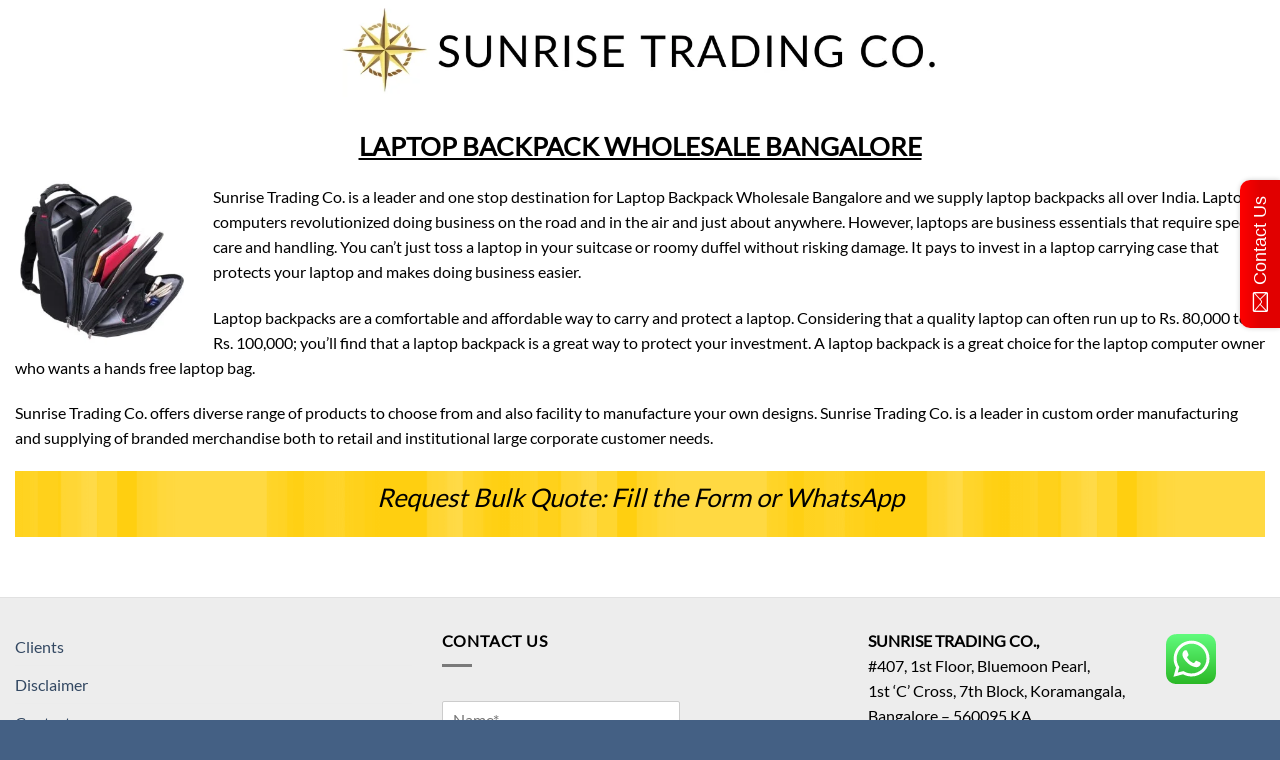

--- FILE ---
content_type: text/html; charset=utf-8
request_url: https://www.google.com/recaptcha/api2/anchor?ar=1&k=6LfNMJ4eAAAAACKSLADrg-dqRqnBPuBjJOF3oWTF&co=aHR0cHM6Ly93d3cuc3VucmlzZXRyYWRpbmcuaW46NDQz&hl=en&v=N67nZn4AqZkNcbeMu4prBgzg&size=normal&anchor-ms=20000&execute-ms=30000&cb=kd9kzqljkl2f
body_size: 49521
content:
<!DOCTYPE HTML><html dir="ltr" lang="en"><head><meta http-equiv="Content-Type" content="text/html; charset=UTF-8">
<meta http-equiv="X-UA-Compatible" content="IE=edge">
<title>reCAPTCHA</title>
<style type="text/css">
/* cyrillic-ext */
@font-face {
  font-family: 'Roboto';
  font-style: normal;
  font-weight: 400;
  font-stretch: 100%;
  src: url(//fonts.gstatic.com/s/roboto/v48/KFO7CnqEu92Fr1ME7kSn66aGLdTylUAMa3GUBHMdazTgWw.woff2) format('woff2');
  unicode-range: U+0460-052F, U+1C80-1C8A, U+20B4, U+2DE0-2DFF, U+A640-A69F, U+FE2E-FE2F;
}
/* cyrillic */
@font-face {
  font-family: 'Roboto';
  font-style: normal;
  font-weight: 400;
  font-stretch: 100%;
  src: url(//fonts.gstatic.com/s/roboto/v48/KFO7CnqEu92Fr1ME7kSn66aGLdTylUAMa3iUBHMdazTgWw.woff2) format('woff2');
  unicode-range: U+0301, U+0400-045F, U+0490-0491, U+04B0-04B1, U+2116;
}
/* greek-ext */
@font-face {
  font-family: 'Roboto';
  font-style: normal;
  font-weight: 400;
  font-stretch: 100%;
  src: url(//fonts.gstatic.com/s/roboto/v48/KFO7CnqEu92Fr1ME7kSn66aGLdTylUAMa3CUBHMdazTgWw.woff2) format('woff2');
  unicode-range: U+1F00-1FFF;
}
/* greek */
@font-face {
  font-family: 'Roboto';
  font-style: normal;
  font-weight: 400;
  font-stretch: 100%;
  src: url(//fonts.gstatic.com/s/roboto/v48/KFO7CnqEu92Fr1ME7kSn66aGLdTylUAMa3-UBHMdazTgWw.woff2) format('woff2');
  unicode-range: U+0370-0377, U+037A-037F, U+0384-038A, U+038C, U+038E-03A1, U+03A3-03FF;
}
/* math */
@font-face {
  font-family: 'Roboto';
  font-style: normal;
  font-weight: 400;
  font-stretch: 100%;
  src: url(//fonts.gstatic.com/s/roboto/v48/KFO7CnqEu92Fr1ME7kSn66aGLdTylUAMawCUBHMdazTgWw.woff2) format('woff2');
  unicode-range: U+0302-0303, U+0305, U+0307-0308, U+0310, U+0312, U+0315, U+031A, U+0326-0327, U+032C, U+032F-0330, U+0332-0333, U+0338, U+033A, U+0346, U+034D, U+0391-03A1, U+03A3-03A9, U+03B1-03C9, U+03D1, U+03D5-03D6, U+03F0-03F1, U+03F4-03F5, U+2016-2017, U+2034-2038, U+203C, U+2040, U+2043, U+2047, U+2050, U+2057, U+205F, U+2070-2071, U+2074-208E, U+2090-209C, U+20D0-20DC, U+20E1, U+20E5-20EF, U+2100-2112, U+2114-2115, U+2117-2121, U+2123-214F, U+2190, U+2192, U+2194-21AE, U+21B0-21E5, U+21F1-21F2, U+21F4-2211, U+2213-2214, U+2216-22FF, U+2308-230B, U+2310, U+2319, U+231C-2321, U+2336-237A, U+237C, U+2395, U+239B-23B7, U+23D0, U+23DC-23E1, U+2474-2475, U+25AF, U+25B3, U+25B7, U+25BD, U+25C1, U+25CA, U+25CC, U+25FB, U+266D-266F, U+27C0-27FF, U+2900-2AFF, U+2B0E-2B11, U+2B30-2B4C, U+2BFE, U+3030, U+FF5B, U+FF5D, U+1D400-1D7FF, U+1EE00-1EEFF;
}
/* symbols */
@font-face {
  font-family: 'Roboto';
  font-style: normal;
  font-weight: 400;
  font-stretch: 100%;
  src: url(//fonts.gstatic.com/s/roboto/v48/KFO7CnqEu92Fr1ME7kSn66aGLdTylUAMaxKUBHMdazTgWw.woff2) format('woff2');
  unicode-range: U+0001-000C, U+000E-001F, U+007F-009F, U+20DD-20E0, U+20E2-20E4, U+2150-218F, U+2190, U+2192, U+2194-2199, U+21AF, U+21E6-21F0, U+21F3, U+2218-2219, U+2299, U+22C4-22C6, U+2300-243F, U+2440-244A, U+2460-24FF, U+25A0-27BF, U+2800-28FF, U+2921-2922, U+2981, U+29BF, U+29EB, U+2B00-2BFF, U+4DC0-4DFF, U+FFF9-FFFB, U+10140-1018E, U+10190-1019C, U+101A0, U+101D0-101FD, U+102E0-102FB, U+10E60-10E7E, U+1D2C0-1D2D3, U+1D2E0-1D37F, U+1F000-1F0FF, U+1F100-1F1AD, U+1F1E6-1F1FF, U+1F30D-1F30F, U+1F315, U+1F31C, U+1F31E, U+1F320-1F32C, U+1F336, U+1F378, U+1F37D, U+1F382, U+1F393-1F39F, U+1F3A7-1F3A8, U+1F3AC-1F3AF, U+1F3C2, U+1F3C4-1F3C6, U+1F3CA-1F3CE, U+1F3D4-1F3E0, U+1F3ED, U+1F3F1-1F3F3, U+1F3F5-1F3F7, U+1F408, U+1F415, U+1F41F, U+1F426, U+1F43F, U+1F441-1F442, U+1F444, U+1F446-1F449, U+1F44C-1F44E, U+1F453, U+1F46A, U+1F47D, U+1F4A3, U+1F4B0, U+1F4B3, U+1F4B9, U+1F4BB, U+1F4BF, U+1F4C8-1F4CB, U+1F4D6, U+1F4DA, U+1F4DF, U+1F4E3-1F4E6, U+1F4EA-1F4ED, U+1F4F7, U+1F4F9-1F4FB, U+1F4FD-1F4FE, U+1F503, U+1F507-1F50B, U+1F50D, U+1F512-1F513, U+1F53E-1F54A, U+1F54F-1F5FA, U+1F610, U+1F650-1F67F, U+1F687, U+1F68D, U+1F691, U+1F694, U+1F698, U+1F6AD, U+1F6B2, U+1F6B9-1F6BA, U+1F6BC, U+1F6C6-1F6CF, U+1F6D3-1F6D7, U+1F6E0-1F6EA, U+1F6F0-1F6F3, U+1F6F7-1F6FC, U+1F700-1F7FF, U+1F800-1F80B, U+1F810-1F847, U+1F850-1F859, U+1F860-1F887, U+1F890-1F8AD, U+1F8B0-1F8BB, U+1F8C0-1F8C1, U+1F900-1F90B, U+1F93B, U+1F946, U+1F984, U+1F996, U+1F9E9, U+1FA00-1FA6F, U+1FA70-1FA7C, U+1FA80-1FA89, U+1FA8F-1FAC6, U+1FACE-1FADC, U+1FADF-1FAE9, U+1FAF0-1FAF8, U+1FB00-1FBFF;
}
/* vietnamese */
@font-face {
  font-family: 'Roboto';
  font-style: normal;
  font-weight: 400;
  font-stretch: 100%;
  src: url(//fonts.gstatic.com/s/roboto/v48/KFO7CnqEu92Fr1ME7kSn66aGLdTylUAMa3OUBHMdazTgWw.woff2) format('woff2');
  unicode-range: U+0102-0103, U+0110-0111, U+0128-0129, U+0168-0169, U+01A0-01A1, U+01AF-01B0, U+0300-0301, U+0303-0304, U+0308-0309, U+0323, U+0329, U+1EA0-1EF9, U+20AB;
}
/* latin-ext */
@font-face {
  font-family: 'Roboto';
  font-style: normal;
  font-weight: 400;
  font-stretch: 100%;
  src: url(//fonts.gstatic.com/s/roboto/v48/KFO7CnqEu92Fr1ME7kSn66aGLdTylUAMa3KUBHMdazTgWw.woff2) format('woff2');
  unicode-range: U+0100-02BA, U+02BD-02C5, U+02C7-02CC, U+02CE-02D7, U+02DD-02FF, U+0304, U+0308, U+0329, U+1D00-1DBF, U+1E00-1E9F, U+1EF2-1EFF, U+2020, U+20A0-20AB, U+20AD-20C0, U+2113, U+2C60-2C7F, U+A720-A7FF;
}
/* latin */
@font-face {
  font-family: 'Roboto';
  font-style: normal;
  font-weight: 400;
  font-stretch: 100%;
  src: url(//fonts.gstatic.com/s/roboto/v48/KFO7CnqEu92Fr1ME7kSn66aGLdTylUAMa3yUBHMdazQ.woff2) format('woff2');
  unicode-range: U+0000-00FF, U+0131, U+0152-0153, U+02BB-02BC, U+02C6, U+02DA, U+02DC, U+0304, U+0308, U+0329, U+2000-206F, U+20AC, U+2122, U+2191, U+2193, U+2212, U+2215, U+FEFF, U+FFFD;
}
/* cyrillic-ext */
@font-face {
  font-family: 'Roboto';
  font-style: normal;
  font-weight: 500;
  font-stretch: 100%;
  src: url(//fonts.gstatic.com/s/roboto/v48/KFO7CnqEu92Fr1ME7kSn66aGLdTylUAMa3GUBHMdazTgWw.woff2) format('woff2');
  unicode-range: U+0460-052F, U+1C80-1C8A, U+20B4, U+2DE0-2DFF, U+A640-A69F, U+FE2E-FE2F;
}
/* cyrillic */
@font-face {
  font-family: 'Roboto';
  font-style: normal;
  font-weight: 500;
  font-stretch: 100%;
  src: url(//fonts.gstatic.com/s/roboto/v48/KFO7CnqEu92Fr1ME7kSn66aGLdTylUAMa3iUBHMdazTgWw.woff2) format('woff2');
  unicode-range: U+0301, U+0400-045F, U+0490-0491, U+04B0-04B1, U+2116;
}
/* greek-ext */
@font-face {
  font-family: 'Roboto';
  font-style: normal;
  font-weight: 500;
  font-stretch: 100%;
  src: url(//fonts.gstatic.com/s/roboto/v48/KFO7CnqEu92Fr1ME7kSn66aGLdTylUAMa3CUBHMdazTgWw.woff2) format('woff2');
  unicode-range: U+1F00-1FFF;
}
/* greek */
@font-face {
  font-family: 'Roboto';
  font-style: normal;
  font-weight: 500;
  font-stretch: 100%;
  src: url(//fonts.gstatic.com/s/roboto/v48/KFO7CnqEu92Fr1ME7kSn66aGLdTylUAMa3-UBHMdazTgWw.woff2) format('woff2');
  unicode-range: U+0370-0377, U+037A-037F, U+0384-038A, U+038C, U+038E-03A1, U+03A3-03FF;
}
/* math */
@font-face {
  font-family: 'Roboto';
  font-style: normal;
  font-weight: 500;
  font-stretch: 100%;
  src: url(//fonts.gstatic.com/s/roboto/v48/KFO7CnqEu92Fr1ME7kSn66aGLdTylUAMawCUBHMdazTgWw.woff2) format('woff2');
  unicode-range: U+0302-0303, U+0305, U+0307-0308, U+0310, U+0312, U+0315, U+031A, U+0326-0327, U+032C, U+032F-0330, U+0332-0333, U+0338, U+033A, U+0346, U+034D, U+0391-03A1, U+03A3-03A9, U+03B1-03C9, U+03D1, U+03D5-03D6, U+03F0-03F1, U+03F4-03F5, U+2016-2017, U+2034-2038, U+203C, U+2040, U+2043, U+2047, U+2050, U+2057, U+205F, U+2070-2071, U+2074-208E, U+2090-209C, U+20D0-20DC, U+20E1, U+20E5-20EF, U+2100-2112, U+2114-2115, U+2117-2121, U+2123-214F, U+2190, U+2192, U+2194-21AE, U+21B0-21E5, U+21F1-21F2, U+21F4-2211, U+2213-2214, U+2216-22FF, U+2308-230B, U+2310, U+2319, U+231C-2321, U+2336-237A, U+237C, U+2395, U+239B-23B7, U+23D0, U+23DC-23E1, U+2474-2475, U+25AF, U+25B3, U+25B7, U+25BD, U+25C1, U+25CA, U+25CC, U+25FB, U+266D-266F, U+27C0-27FF, U+2900-2AFF, U+2B0E-2B11, U+2B30-2B4C, U+2BFE, U+3030, U+FF5B, U+FF5D, U+1D400-1D7FF, U+1EE00-1EEFF;
}
/* symbols */
@font-face {
  font-family: 'Roboto';
  font-style: normal;
  font-weight: 500;
  font-stretch: 100%;
  src: url(//fonts.gstatic.com/s/roboto/v48/KFO7CnqEu92Fr1ME7kSn66aGLdTylUAMaxKUBHMdazTgWw.woff2) format('woff2');
  unicode-range: U+0001-000C, U+000E-001F, U+007F-009F, U+20DD-20E0, U+20E2-20E4, U+2150-218F, U+2190, U+2192, U+2194-2199, U+21AF, U+21E6-21F0, U+21F3, U+2218-2219, U+2299, U+22C4-22C6, U+2300-243F, U+2440-244A, U+2460-24FF, U+25A0-27BF, U+2800-28FF, U+2921-2922, U+2981, U+29BF, U+29EB, U+2B00-2BFF, U+4DC0-4DFF, U+FFF9-FFFB, U+10140-1018E, U+10190-1019C, U+101A0, U+101D0-101FD, U+102E0-102FB, U+10E60-10E7E, U+1D2C0-1D2D3, U+1D2E0-1D37F, U+1F000-1F0FF, U+1F100-1F1AD, U+1F1E6-1F1FF, U+1F30D-1F30F, U+1F315, U+1F31C, U+1F31E, U+1F320-1F32C, U+1F336, U+1F378, U+1F37D, U+1F382, U+1F393-1F39F, U+1F3A7-1F3A8, U+1F3AC-1F3AF, U+1F3C2, U+1F3C4-1F3C6, U+1F3CA-1F3CE, U+1F3D4-1F3E0, U+1F3ED, U+1F3F1-1F3F3, U+1F3F5-1F3F7, U+1F408, U+1F415, U+1F41F, U+1F426, U+1F43F, U+1F441-1F442, U+1F444, U+1F446-1F449, U+1F44C-1F44E, U+1F453, U+1F46A, U+1F47D, U+1F4A3, U+1F4B0, U+1F4B3, U+1F4B9, U+1F4BB, U+1F4BF, U+1F4C8-1F4CB, U+1F4D6, U+1F4DA, U+1F4DF, U+1F4E3-1F4E6, U+1F4EA-1F4ED, U+1F4F7, U+1F4F9-1F4FB, U+1F4FD-1F4FE, U+1F503, U+1F507-1F50B, U+1F50D, U+1F512-1F513, U+1F53E-1F54A, U+1F54F-1F5FA, U+1F610, U+1F650-1F67F, U+1F687, U+1F68D, U+1F691, U+1F694, U+1F698, U+1F6AD, U+1F6B2, U+1F6B9-1F6BA, U+1F6BC, U+1F6C6-1F6CF, U+1F6D3-1F6D7, U+1F6E0-1F6EA, U+1F6F0-1F6F3, U+1F6F7-1F6FC, U+1F700-1F7FF, U+1F800-1F80B, U+1F810-1F847, U+1F850-1F859, U+1F860-1F887, U+1F890-1F8AD, U+1F8B0-1F8BB, U+1F8C0-1F8C1, U+1F900-1F90B, U+1F93B, U+1F946, U+1F984, U+1F996, U+1F9E9, U+1FA00-1FA6F, U+1FA70-1FA7C, U+1FA80-1FA89, U+1FA8F-1FAC6, U+1FACE-1FADC, U+1FADF-1FAE9, U+1FAF0-1FAF8, U+1FB00-1FBFF;
}
/* vietnamese */
@font-face {
  font-family: 'Roboto';
  font-style: normal;
  font-weight: 500;
  font-stretch: 100%;
  src: url(//fonts.gstatic.com/s/roboto/v48/KFO7CnqEu92Fr1ME7kSn66aGLdTylUAMa3OUBHMdazTgWw.woff2) format('woff2');
  unicode-range: U+0102-0103, U+0110-0111, U+0128-0129, U+0168-0169, U+01A0-01A1, U+01AF-01B0, U+0300-0301, U+0303-0304, U+0308-0309, U+0323, U+0329, U+1EA0-1EF9, U+20AB;
}
/* latin-ext */
@font-face {
  font-family: 'Roboto';
  font-style: normal;
  font-weight: 500;
  font-stretch: 100%;
  src: url(//fonts.gstatic.com/s/roboto/v48/KFO7CnqEu92Fr1ME7kSn66aGLdTylUAMa3KUBHMdazTgWw.woff2) format('woff2');
  unicode-range: U+0100-02BA, U+02BD-02C5, U+02C7-02CC, U+02CE-02D7, U+02DD-02FF, U+0304, U+0308, U+0329, U+1D00-1DBF, U+1E00-1E9F, U+1EF2-1EFF, U+2020, U+20A0-20AB, U+20AD-20C0, U+2113, U+2C60-2C7F, U+A720-A7FF;
}
/* latin */
@font-face {
  font-family: 'Roboto';
  font-style: normal;
  font-weight: 500;
  font-stretch: 100%;
  src: url(//fonts.gstatic.com/s/roboto/v48/KFO7CnqEu92Fr1ME7kSn66aGLdTylUAMa3yUBHMdazQ.woff2) format('woff2');
  unicode-range: U+0000-00FF, U+0131, U+0152-0153, U+02BB-02BC, U+02C6, U+02DA, U+02DC, U+0304, U+0308, U+0329, U+2000-206F, U+20AC, U+2122, U+2191, U+2193, U+2212, U+2215, U+FEFF, U+FFFD;
}
/* cyrillic-ext */
@font-face {
  font-family: 'Roboto';
  font-style: normal;
  font-weight: 900;
  font-stretch: 100%;
  src: url(//fonts.gstatic.com/s/roboto/v48/KFO7CnqEu92Fr1ME7kSn66aGLdTylUAMa3GUBHMdazTgWw.woff2) format('woff2');
  unicode-range: U+0460-052F, U+1C80-1C8A, U+20B4, U+2DE0-2DFF, U+A640-A69F, U+FE2E-FE2F;
}
/* cyrillic */
@font-face {
  font-family: 'Roboto';
  font-style: normal;
  font-weight: 900;
  font-stretch: 100%;
  src: url(//fonts.gstatic.com/s/roboto/v48/KFO7CnqEu92Fr1ME7kSn66aGLdTylUAMa3iUBHMdazTgWw.woff2) format('woff2');
  unicode-range: U+0301, U+0400-045F, U+0490-0491, U+04B0-04B1, U+2116;
}
/* greek-ext */
@font-face {
  font-family: 'Roboto';
  font-style: normal;
  font-weight: 900;
  font-stretch: 100%;
  src: url(//fonts.gstatic.com/s/roboto/v48/KFO7CnqEu92Fr1ME7kSn66aGLdTylUAMa3CUBHMdazTgWw.woff2) format('woff2');
  unicode-range: U+1F00-1FFF;
}
/* greek */
@font-face {
  font-family: 'Roboto';
  font-style: normal;
  font-weight: 900;
  font-stretch: 100%;
  src: url(//fonts.gstatic.com/s/roboto/v48/KFO7CnqEu92Fr1ME7kSn66aGLdTylUAMa3-UBHMdazTgWw.woff2) format('woff2');
  unicode-range: U+0370-0377, U+037A-037F, U+0384-038A, U+038C, U+038E-03A1, U+03A3-03FF;
}
/* math */
@font-face {
  font-family: 'Roboto';
  font-style: normal;
  font-weight: 900;
  font-stretch: 100%;
  src: url(//fonts.gstatic.com/s/roboto/v48/KFO7CnqEu92Fr1ME7kSn66aGLdTylUAMawCUBHMdazTgWw.woff2) format('woff2');
  unicode-range: U+0302-0303, U+0305, U+0307-0308, U+0310, U+0312, U+0315, U+031A, U+0326-0327, U+032C, U+032F-0330, U+0332-0333, U+0338, U+033A, U+0346, U+034D, U+0391-03A1, U+03A3-03A9, U+03B1-03C9, U+03D1, U+03D5-03D6, U+03F0-03F1, U+03F4-03F5, U+2016-2017, U+2034-2038, U+203C, U+2040, U+2043, U+2047, U+2050, U+2057, U+205F, U+2070-2071, U+2074-208E, U+2090-209C, U+20D0-20DC, U+20E1, U+20E5-20EF, U+2100-2112, U+2114-2115, U+2117-2121, U+2123-214F, U+2190, U+2192, U+2194-21AE, U+21B0-21E5, U+21F1-21F2, U+21F4-2211, U+2213-2214, U+2216-22FF, U+2308-230B, U+2310, U+2319, U+231C-2321, U+2336-237A, U+237C, U+2395, U+239B-23B7, U+23D0, U+23DC-23E1, U+2474-2475, U+25AF, U+25B3, U+25B7, U+25BD, U+25C1, U+25CA, U+25CC, U+25FB, U+266D-266F, U+27C0-27FF, U+2900-2AFF, U+2B0E-2B11, U+2B30-2B4C, U+2BFE, U+3030, U+FF5B, U+FF5D, U+1D400-1D7FF, U+1EE00-1EEFF;
}
/* symbols */
@font-face {
  font-family: 'Roboto';
  font-style: normal;
  font-weight: 900;
  font-stretch: 100%;
  src: url(//fonts.gstatic.com/s/roboto/v48/KFO7CnqEu92Fr1ME7kSn66aGLdTylUAMaxKUBHMdazTgWw.woff2) format('woff2');
  unicode-range: U+0001-000C, U+000E-001F, U+007F-009F, U+20DD-20E0, U+20E2-20E4, U+2150-218F, U+2190, U+2192, U+2194-2199, U+21AF, U+21E6-21F0, U+21F3, U+2218-2219, U+2299, U+22C4-22C6, U+2300-243F, U+2440-244A, U+2460-24FF, U+25A0-27BF, U+2800-28FF, U+2921-2922, U+2981, U+29BF, U+29EB, U+2B00-2BFF, U+4DC0-4DFF, U+FFF9-FFFB, U+10140-1018E, U+10190-1019C, U+101A0, U+101D0-101FD, U+102E0-102FB, U+10E60-10E7E, U+1D2C0-1D2D3, U+1D2E0-1D37F, U+1F000-1F0FF, U+1F100-1F1AD, U+1F1E6-1F1FF, U+1F30D-1F30F, U+1F315, U+1F31C, U+1F31E, U+1F320-1F32C, U+1F336, U+1F378, U+1F37D, U+1F382, U+1F393-1F39F, U+1F3A7-1F3A8, U+1F3AC-1F3AF, U+1F3C2, U+1F3C4-1F3C6, U+1F3CA-1F3CE, U+1F3D4-1F3E0, U+1F3ED, U+1F3F1-1F3F3, U+1F3F5-1F3F7, U+1F408, U+1F415, U+1F41F, U+1F426, U+1F43F, U+1F441-1F442, U+1F444, U+1F446-1F449, U+1F44C-1F44E, U+1F453, U+1F46A, U+1F47D, U+1F4A3, U+1F4B0, U+1F4B3, U+1F4B9, U+1F4BB, U+1F4BF, U+1F4C8-1F4CB, U+1F4D6, U+1F4DA, U+1F4DF, U+1F4E3-1F4E6, U+1F4EA-1F4ED, U+1F4F7, U+1F4F9-1F4FB, U+1F4FD-1F4FE, U+1F503, U+1F507-1F50B, U+1F50D, U+1F512-1F513, U+1F53E-1F54A, U+1F54F-1F5FA, U+1F610, U+1F650-1F67F, U+1F687, U+1F68D, U+1F691, U+1F694, U+1F698, U+1F6AD, U+1F6B2, U+1F6B9-1F6BA, U+1F6BC, U+1F6C6-1F6CF, U+1F6D3-1F6D7, U+1F6E0-1F6EA, U+1F6F0-1F6F3, U+1F6F7-1F6FC, U+1F700-1F7FF, U+1F800-1F80B, U+1F810-1F847, U+1F850-1F859, U+1F860-1F887, U+1F890-1F8AD, U+1F8B0-1F8BB, U+1F8C0-1F8C1, U+1F900-1F90B, U+1F93B, U+1F946, U+1F984, U+1F996, U+1F9E9, U+1FA00-1FA6F, U+1FA70-1FA7C, U+1FA80-1FA89, U+1FA8F-1FAC6, U+1FACE-1FADC, U+1FADF-1FAE9, U+1FAF0-1FAF8, U+1FB00-1FBFF;
}
/* vietnamese */
@font-face {
  font-family: 'Roboto';
  font-style: normal;
  font-weight: 900;
  font-stretch: 100%;
  src: url(//fonts.gstatic.com/s/roboto/v48/KFO7CnqEu92Fr1ME7kSn66aGLdTylUAMa3OUBHMdazTgWw.woff2) format('woff2');
  unicode-range: U+0102-0103, U+0110-0111, U+0128-0129, U+0168-0169, U+01A0-01A1, U+01AF-01B0, U+0300-0301, U+0303-0304, U+0308-0309, U+0323, U+0329, U+1EA0-1EF9, U+20AB;
}
/* latin-ext */
@font-face {
  font-family: 'Roboto';
  font-style: normal;
  font-weight: 900;
  font-stretch: 100%;
  src: url(//fonts.gstatic.com/s/roboto/v48/KFO7CnqEu92Fr1ME7kSn66aGLdTylUAMa3KUBHMdazTgWw.woff2) format('woff2');
  unicode-range: U+0100-02BA, U+02BD-02C5, U+02C7-02CC, U+02CE-02D7, U+02DD-02FF, U+0304, U+0308, U+0329, U+1D00-1DBF, U+1E00-1E9F, U+1EF2-1EFF, U+2020, U+20A0-20AB, U+20AD-20C0, U+2113, U+2C60-2C7F, U+A720-A7FF;
}
/* latin */
@font-face {
  font-family: 'Roboto';
  font-style: normal;
  font-weight: 900;
  font-stretch: 100%;
  src: url(//fonts.gstatic.com/s/roboto/v48/KFO7CnqEu92Fr1ME7kSn66aGLdTylUAMa3yUBHMdazQ.woff2) format('woff2');
  unicode-range: U+0000-00FF, U+0131, U+0152-0153, U+02BB-02BC, U+02C6, U+02DA, U+02DC, U+0304, U+0308, U+0329, U+2000-206F, U+20AC, U+2122, U+2191, U+2193, U+2212, U+2215, U+FEFF, U+FFFD;
}

</style>
<link rel="stylesheet" type="text/css" href="https://www.gstatic.com/recaptcha/releases/N67nZn4AqZkNcbeMu4prBgzg/styles__ltr.css">
<script nonce="XU5FHPJiJad8pHit55gCDw" type="text/javascript">window['__recaptcha_api'] = 'https://www.google.com/recaptcha/api2/';</script>
<script type="text/javascript" src="https://www.gstatic.com/recaptcha/releases/N67nZn4AqZkNcbeMu4prBgzg/recaptcha__en.js" nonce="XU5FHPJiJad8pHit55gCDw">
      
    </script></head>
<body><div id="rc-anchor-alert" class="rc-anchor-alert"></div>
<input type="hidden" id="recaptcha-token" value="[base64]">
<script type="text/javascript" nonce="XU5FHPJiJad8pHit55gCDw">
      recaptcha.anchor.Main.init("[\x22ainput\x22,[\x22bgdata\x22,\x22\x22,\[base64]/[base64]/MjU1Ong/[base64]/[base64]/[base64]/[base64]/[base64]/[base64]/[base64]/[base64]/[base64]/[base64]/[base64]/[base64]/[base64]/[base64]/[base64]\\u003d\x22,\[base64]\\u003d\x22,\x22SsOZM8Oow6vDosOxJcOsw44bIMOUwrkAwohBwo3CvMKpKMKvwonDj8K8BsObw5/DisO2w4fDukbDtTdqw4tgNcKPwrzCtMKRbMK1w5fDu8OyHBwgw6/DlsO5F8KnQMKwwqwDacO3BMKew6d6bcKWZhpBwpbCrcO/FD9RN8KzwoTDngZOWRLClMOLF8OHQm8CZnjDkcKnNhdebnwxFMKzU2fDnMOsdMKfLMOTwp3CvMOeewfCvFBiw7zDnsOjwrjCh8OKWwXDkU7Dj8OKwrgfcAvCscOKw6rCjcKUKMKSw5UFFGDCr0N1ERvDi8OSDxLDn2LDjApQwpFtVB/[base64]/DqMKmwpXCkcOlIyjCvMKDw6TDpGYFwp7CoWHDn8OPe8KHwrLCtMKQZz/DlnnCucKyP8K2wrzCqEB4w6LCs8OFw5lrD8K3NV/[base64]/wq9hw5UrCUk2wrzCpE/Dp3EqV8KGSD3CqsO1EXpiPnfDucOKwqvCtDAUXsOUw4DCtzFqIUnDqzfDm28rwqlDMsKRw5jChcKLCQMiw5LCox7CtAN0wq0Lw4LCul0AfhciwobCgMK4DcKCEjfCtG7DjsKowqDDnH5LQsKudXzDgATCqcO9woZwWD/[base64]/CqcKqUgrDvcO2wozCvS03TsO+ZcOOw74zd8Oew7HCtB0Cw6rChsOOGAfDrRzCtcKdw5XDngvDolUsWMKuKC7DsX7CqsOaw78+fcKIZh5hbMKNw5bCtBPDkcKdAMO3w4fDlcKbwq4PZB3Cll/[base64]/DcKucSEBXTvCrH4zw5vDkMOcwpTCqMKnw4rDvsKawpsfw4zCsAgrw78UIS5/ccK/w6fDsQrCvSzCtwdaw6jCqcO/LUnDvSd5WAjCgHnCj3g2wplCw6vDq8Kww67DgHnDscKGw5fCmsOXw7RHKMOlPsKlJgtGAEoaa8KQw6NFwrNiwq8Nw7ptw4ddw5Bww5vDnMO+Gi1EwrE1fELDlsOHBsKAw5nCt8K+GcODLT/Chh3DlsK9YSrCh8K7wqXCmcO1fcO7ZMOzYcKrR17CqsKUFBI0wp10M8ORw7ERwoXDssOXKxdbwoIVQ8KnRsKiHyLCkVPDocKuBcODdsOycsKmaXpAw4wWwoA9w4BzZ8OTw5XCrl7DhMOxw7bCi8Kbwq/ChMOfwrbCssKiwqzDnT1NQCtbc8K5w48lZW3CsAjDoDPCvcKAEMKhw6s9c8K1B8KIU8KWS0ppL8ONH1BrbD/CmiTDmiNrMMOpwrTDvsO3w6QyPXzDqH5rwq7CnjHCnVtJwqzDtsOZNxTDkhDCjMOaNDDDsi7Cu8K2A8OaS8Kqw5jDrcKQwo4Uw5rCqMOSdAnCuTjCi3jCk0NFwoXDmkhUQXILWsOiSMKww73DksKAG8OcwrsCKMOQw7vDlsOVw5LDkMOjw4TDsgHCgknCr2t/Y0vCgCbDh1PCqsOIcsKdQ2YJE13CosKLG1PDoMOIw6/DssOQJwQZwpLDpyzDgcKPw55pw740IMKsFsKRRsKPFSjDt2jCusOZGk5Nw7hfwp1YwqPDom0/aGEhPcOew4t7SATCr8K6YsKYN8Kfw7RBw4XDjwHCr2/CsA/Dm8KgCMKAKlRrNCNsQ8KzLsKiEcOFMUIPw6/Cg1XDn8O6d8Knwr3CucOlwpxyasKJwqfChQrCgcKjwofCtzJbwpt6w7bCiMKCw5zCv0vDrjUDwp7CosKGw7EiwpXDnSI4wobCuUplKcOpH8OJw4dCw6ZAw6jCnsOsHBlgw7p5w6PCg0vDum3Dh2TDsUUkw6hSYsK4X0nDvzY3U0cnGcKhwo3Cnj1Lw4/DjMO0w7rDsndhPFUyw6rDhFbDv3AFPChqbMK8w5c7WsOkw4DDmi01GsOlwp3ClsKPW8O6BsOPwqtkZ8OAEj4MZMOUw7XCv8KzwqdLw4sxci3CniLDhcOTwrXDscO8cENjRjlcE0jCnkHCrjHCj1d0wrLCmUXCpybCg8K4w6s/woEeHUpvHsOsw5/DpxUywo3CgmpuwrfCoGshw7UJw7lfwq4cwqDChsOeLsOowr1/ZXpxw6LCn3rCj8KiE3Jrw5rDpwwpEMOcLGNuR0l5asKKwrfDjMKMVcK+wrfDuxzDvTrCqAMXw7HCnH/DoQXDucO4RnQdwqjDqwTDnwLCpsKMTm8SXsOvwq9MCyrCj8Kmw7zCqMOJaMKvwqVpQg9uEA7ChCPDgcOGP8OJLHnCjEwKUMKhwqE0w7BtwoDDo8OZw4zDmsK0O8O2WDvDqMOCwpjChVg9wrUsaMKqw7hSAcKlP0zDvGnCsCpDJ8O/dWDDjsKywrTCrRvCrzjDocKJf2xLwr7Cnz3CmXzCtTBOAMKhasOXH2DDl8KHwoDDpMKJOyLCs20SJ8OrFMOXwqAsw7LDmcOyN8K/w6bCsSnCoB/CuEQjc8KYcQMrw5vCmyVUZcKmwrnCrzjDq38ZwrVfw75hEVHDtUbDq23CvTnDv1rCkhrCgMOLw5Exw7BjwoXCh0l9w75Bw7/DqCLDuMK7w7jChcKyO8Kpw75TNi9gw6rCp8Obw54SwozCnsKJWwzDqAvCqWrCgMO4dcOpwpBsw552wpVfw6g1w400w4LDmcKnK8Oyw4nDjMKiUMKNasK8dcK2CsO/worCq3wXwqQawpwnwo3DomvDpgfCtSvDnmXDtgTCmSkGUGo3wrbCmzDDtcKrNBASGAPDsMO5HC3DshnDuxHCpMKMw43DtcKWNnbDiRAXw7wXw5B0woZtwoliRcOQLER1AE/[base64]/Dq8Orw5IMwpvCn8KXw7g1w5zDhhTCiwsBw4Yswp9Uw4LDtAZiQsKbw7nDvMOTQnUhG8KVw5B3w4XCj3Q6wr7DvcOYwrjCmcKzwrHCpcK1DcKEwqxawoA8wqBew7vCvzYQw67CkgfDsBPDgxRWScOtwp1aw4cwD8OEwqzDjsKYXxHCsSEgeT/CucOGdMKbwqDDmTrCq2UQXcKPw4l/w5RuLXcKw6jDh8ONRMKFd8OswopVw7PDt2fCksKuPBXDvynCgsOFw5FgFhHDmx1iwqcQw6spP3TDp8O1wrZPCHPDmsKDSDLDgGApwrnDhBrCi03DuDMLwrjDpTvDuQdhJDhyw5HClnDDgsKgQTVmZMOhHlzDo8OPw5jDqjrCrcKWQGV/w6ZKw517SjPCqAXDlcOWw6IHwrPCkFXDvDV/wqHDvx1ELEoVwqgNwrTDgsOFw6gyw5lsbcOwbnEUDVVCdWvCi8KxwqRLwownw7/Dh8OnK8KlQMKQGzjChGHDtcK7ZgA7CEp7w5JvMWLDv8KnW8Kwwo3DpmLCkMKAwpHClcKNwpTDrRHChsKpclHDoMKNwrjDiMKaw7TDq8ObYw3CnF7DrcONwo/Cs8O5RMOWw7TDtFsOMjJFXsOobGVEP8OOOsOMDFtVwpzDs8O8dMKEaUUiw4LChEwNwqATCsKtwo/[base64]/w7/DnCRbIsObwqUlw6TDk1PChWAQwr7CgsOcw7PClcKiw71UHVEmXF/CnEhWV8KgUnLDm8KFTCl0fsOowqcYFCAbaMK2w6LDtgXDoMONZ8OaMsOxIsK8w7hSP3oyDhhtbCFMwqXDi2s2DQV4wr5xw4o5w6fDmzF/cj8KB3bCncKnw6gBVx40BMOUwqLDimHDqMK6KCjDvSF2KTcVwozCjQ5ywqEmelXCiMKnwoLCoDLDkRvDgwMow4DDusOAw7YRw749Y2DDp8KHw5jDi8OYZcO1B8OWwq4SwoswazfDpMK/wr/CsDQsYX7CncOmc8KOwqdNwofChRMbGsObYcKHWH7DnW4SQ0nDnH/[base64]/DjmvDq8KbOcKCwobDuUhjEMK5wrfDrMKEIUwBwpPCosOyZsOOwqbDvXTDjhcUTcK/wrfDtMOHfsKUwrl6w5xWIyrCtMKCEzdOCU/[base64]/CtsK9PzZIw53DlRHChcOTecK3w7sMwrc/w7kDFcOdRMK+wpDDkMK4D2pRw6vDmsKhw5Q5WcOIw6PCmSzCrMO4w55Pw5TDhMK1w7DCmcO9w5XCg8Oow7Ncwo/Dk8K+djs3ZcKBw6TDkcO0w44jABcLwrZAXEvClS7DhMO2wovCnsOyUcK1fw7Dmmwewp4Ow4Jlwq7CqxTDqcOTYR3Co2zDkcK6wq3DhhfDjEnCgsO3wrxIGB7CtkscwqhGw79Ww7BuDsKOIy1Iw4PCqcKuw7/[base64]/WADDi8K+w5M5w6zDk8OKw7NWwobCr8KxHF1nwr7CkAzCrlRGaMOZcMKnwqbCn8OKworCjsOgA07Dn8KgeFXDlmJEOkwzwqIuwpUew7XCo8KfwqXCmcKlwpMHZhDDnEEVw4HCpsK/exN0w5sfw5t8w6fCicKYw47CrsOrezcUwrobwoUffxzCtMO8w7Erw7k7wpNrUUHDtsKOMnQEVxzDq8KfPMOnwr7DrsKBcMK/w6wKNsK/w74zwoHCrsKQeFNbw6cDwoJlwpk2w4XDvcKCe8K6wpRgWSTCoUsrwpMONzcGwrFpw5XDrcO6wrTDocKEw7sUwpYHTwPDqsK0w5TDsHLCmMKgMcK2w67DgcKhdsKUF8OhSQnDucKtbV/Dm8KHPsOwRErCgcOyTMOow7ZNAsKmw6XCli5QwpkdPS4AwqfCs0HDucO6w67CmsKDLlxCw4TDmMKYwp/[base64]/ClsOEw6LDumcdLMO4wr9mwo7Doltuw6XDqCPCqMKnwqE9wrfDsQnDtn9Lw5hxUsKDw7DCimvDuMO9wq7Cs8O3w7sdT8OuwoU4M8KRUMKvRMKkwoXDtQpKw7FMQGMBCGobdi7DgcKdEBrDisOePsO2w6DCrx/DkcKpUhcpIcOMTzoxa8O9MznDvhsYd8KVw7fCsMOxGEvDrHjDlMKFwpDCsMKqd8K3w4XDoBrDocKuwqdmw4IzHwzCmQI6wr51wp5TIEVowpfCkcKyN8O5VFfDqXIswofCs8O3w53Dplhdw6nDk8OfZcKpb1B/YgPDvVcVeMKiwonDo1NjMnYjUBvCjlrDhigPwq8/PlvCvAvDrm1aGsK4w7zCn1/DicOBQm9hw5hnYU9Mw7rDicOCw4E4w5khw5ZYwqzDlS4PUHLCrUVlQcKuGcKVwpPDixHCujLCgQogdMKowo96VyTDicOcwrbCiXXCtcOQwpHCikwoH3vDqD7DmcO0wp94wpLCh0lDworDlXAhw7rDpUsVMsKYQ8KiDsKawrR3w4fDv8O2LiLClErDrT/DjGfDu0zDhDjCgyLCmsKQNcKMFsKZLsKAfX7Cu39CwpbCsmQmfG0gKw7Dr3jCr1vCicKoVgROwoRpwq4Cw4rCv8OTQHhLw6vCg8Oow6HDksKzwrHCjsObd0DDgB0UK8OKwrDDqEVWwoMERTbCsQlOwqXCtMOMfU/CvcKCZsOCw7rDtTw+CMOrwr3CjRFCPcO0w4sfw4tXwrPDggTDsg4ME8ORw6N+w40gwqwURMOtWRDDiMKmw4IOTsK2V8KtJVjDqcK0JBEcw4wUw7nCnsKofALCksOXQ8OFesKFZcOySMKRF8OBwrXCtSBDw5FefMOucsKZw4dZw4leXsKgYcKwVsKsNcKuw516AS/DrXPDicOPwp/CtsOTW8Kvw5fDkcKtw4ckdcKdIcK8w6UGw6Qsw4d2wrgjwobDqMOPwoLDm1kjb8KJCcKZw7BdworCicKew5wiWzhXw4bDjW5ILgPCr04CKMKmw6thwpDCiUhqwoTDoA3DscOtwo/DrcOjw4zCsMKpwqhIRMK7DQrChMOiGcK/UcKCwpwnw53DhUkgwq7DrHpww4DClGlXVjXDu1DChsKkwqTDtsOVw5tfKTdMw4nCjsK4QsK/w5lbwqPCksOzwqLDtcK2N8O9w7vCpXQ8w7AGc1A0w7xwBsOMRysOw5gTwoXDrX4jw4PDmsKvNwh9Xy/[base64]/U3HCiArDtnIEb2XDkhrDiMK6wpXCg8KLw6snZ8OnHcOPw4rDlQHClVbClBvDjxTDp2TCqcKpwqA+w5NPwrctSgTDkcOxwr/Dm8O5w7zDpS3CnsKGw4MTZi4swqt6w5wRTl7CvMOIw4YCw5FUChrDkMKjOMKda3knwrd3Dk7CnMKgw5/Dm8ODSF/ChAXCusOcV8KeZcKJw6rCjsKeKR4Rw6PCrsKaU8KuBCzCvHLCncOWwr8qenXCnSLDt8OYw5bDh2sgccOGw5ADw6N2wqUOZhxCBxA+w6/DlQYiIcKgwoJ6wodKwpjCu8KKw5fCjW8TwosUw54TTlR5woUCwplcwoTDixRVw5XCjsOlw6dYTsOQecOCwoAQwofCog/DrcKSw5bDosKmw7AhcsO5wqIhUsOewqTDvMObwoBPQsK2wqN9woXCjSnCgsKxwpNOBsKqVyViwrvCgcO7XMK2SkVTUMOFw75kecK2W8Khw4kCdDpSMsKmPsOTwp4gDcOnb8K0w5Jow7zCgxzCqcKZwo/CvCHDssKyLRzCv8OkTcKtGcO5wovDpS9aEcKawqzDsMKqDMOhwoEOw4LClw4qw7c/acKgwqTCnMO8BsO/T2bCuUsObHhOcj7DgTDCmcKxf3YWwrnCkFh8wqbDo8Kmwq/CvcOvLHjCuibDgwLDtihsGMODNzYLwrDCnsOgBcOYX0kTUMOnw5sfw4DCgcOhccKte27DmhTCrcK6LcO4UsKZw59Nw7XDi2J9XcK5w61Kw5tGw5ACwoBww7hMwrXDr8KgBEbDkVwjbh/CkAzClz4VBhQqwrNww7HDqMOdwpoUeMKKOHFSNsOlFsKQcMO9wqFyw40KdMOVWB5nwrHCjcKaw4LDnit8Y0/CrRJ3CMKPS3nCsVzCriPCnMKpJsOkw7PCgsKIf8OpaxnDlcOMwp5rw7YgZ8O9wqfDrRfCt8K7SDJRwpI9wpLCiADDngjCvhcjwrNPfT/Dv8OhwpzDgMKXUMOKwpTCkwjDtgxYTQXDsRULZlR+w4LDgsOkJcOnw644w7TDnyTChMO6QXfCscOzw5PDgVYEwotmwq3CijDDq8OfwoFaw78KAl3CkgfCusKxw5MSw6LCmsK/wozCg8KnMiY/[base64]/B8KWBsOnM8K9w4jCh1sTK8OPwpHCrWTDnMOUYBAtwqHDjU4vGsOOZ07CqMKkw4o6wpUVw4bDqUJWw4jDo8K0w4nDnngxw4zDpMO8GDpRwonCosOIYcK5wo0TU3N5w7kOw6LDlmkmwrDCmTF5QiPDqQ/Cmj3DnMKXXMKvwp82K3vCgBXDrVzCo0DDpwZkwrYVw71Qw5fCtH3DjQPCqcKneSvDl37DucKaCsKuGwd/[base64]/DhsO+wrIlwqAjwqvDt3I8bVzDpMKZRMK5w6NsT8KXesKNYhXDrsOcK0EMwq7CvsKPW8KEPmTDvRHCgcOZFMK8QcOTWMOKw404wqzCkFxQw484UcOyw5PDi8OvKxM8w47DmsOBWcK4SGo/wrRXb8Owwr9yJcKSGsOawpwRw7jCplk8O8OxGMKOLwHDpMKKWcOKw4rCqxEdHmlbRmwvBREQw6HDlDtRRMOQw4fDu8ORw5bDoMO8NMOsw5HDq8OvwoPCryo6KsOxRznClsOKw4oOwr/[base64]/DpWUiwqHDrsK6wrrDscOOw7zDvhrClBjDhMOnwpUzwqnCn8O2Ujtzb8KYw5jDgXLDjiDChx7Ct8OrHhNaHEwBTH4aw70Jw51swqfChcKowo5ow4fDnm/[base64]/[base64]/DsQ/[base64]/DgcOrWMKPHlLDrMK3M8KlC8O5w4jCs8KoHChRS8Onw7XCkXbCuEYswrlsecKgwqjDt8OdMzYRVcOEw6jDqFNDd8KHw5/[base64]/Cg8OrwoQowoBtw5lpw4nCi13DsUnCujnCtG/Dp8OTSsO0wqDCq8O0woPDncOew6jCjH0kM8K6Z1rDmDsaw6HCmFhRw7xCPWfCuBLChGfCqsOeP8OoVsObDsOUc0dWGFhowpFtK8OAwrjCgmRzw5NGw7PCh8KLSsK+woVcw5fDnU7CgWMAVDPCkE/Dtm4zw6pMw5B6cj3CjsOQw57CosKEw6k0wqvDnsKUwr0bwpUgTMKjGsOgPMO+bMOWw7/[base64]/w6vCjsO+BMO9w7owwqPCjRfDg8OFXsKLWcObdV3Dkg9PwqYJWsOfw7LDvhBcw7hFBsOgUijDqcOawp1FwoHDmTMmwrvClQAiw4zDmWU4wqY9w6lFNVbCjsOuDsOqw4wWwoHCnsKOw53Dl0DDrcK0RMKBw4PCjsK6BcO5wrTCg3PDiMKMPm/DpGIuZsOhwpTCjcKvNgxXw49swo8MN1QgfsOPwrfCs8OFwp3DqwrCssOVw5JFCTbCuMOrVcKBwoXCrTUQwr/Cq8KqwoYoH8ONwq9jScKsOQ/CnMOgeyTDgnfCly/[base64]/CkCIDw5PCssOrGwjClXhKc8KRZwDCgXUXGVxvKsOiKko5RmjDmkjDsGnDhsKNw7nDrsO+TcOoDFjCtcKFX05pPMKYw69TH1/DlWVMAMKSw6DCk8OuS8KKwo7CsF7DpcOtw6o8wqjDvyfCicOZw6J6wpk3w4XDm8OqFcKjw4pdwo3DrnTCtTA7w4LCgl/DpzDDoMOaU8O/ZMOVLlhIwpl6wqxxwpzDnw9hT1U8wox0d8Kse31ZwqfCpyRfLyvCmcOGVcOZwq13w47DnsOjTsOnw63DnsOJUQ/DlMORecOEw5zCrXRAw41pw5jDtsKQO3YFwp/[base64]/[base64]/FHDCl1INw4nCkcKsa09EOnHCtx4zK8OrwqfCgRTDtxnCk8Kjw63DnAvChx7CksOWwrvCosKWD8OAw7hvJ0ooZUPCsF/CtG5Vw63DjsOsV18ICsOTw5bCoWnCqnNOwrLDojBYL8KOXnLCiw3DjcK5I8OfeBXDvcOGKsKVYMO7woPDon8xWiDDvzMfwphTwr/DrcKiYMK1OcKpEcOhwq/[base64]/Dog3Ciz0Kw4TCoCrCh8O8McOTBcKTwoHDlzPCnsO5J8OSWVBOwqvDv3fCoMKPwrXDg8OdOcONwpDDgnxnDsOZw63CosKaF8O5w7TCr8OPJcKsw6phw6xofC0aXcOLHsOswrBdwroQwqdITm1zBmPDoRDDpMO3wqsVw6gHw5/DuCJZIinDkAIgMcOOSAdrQMKbasKhwo/[base64]/[base64]/CuGlAwoxvZWsDfifCucOMw5xBw7TDqcOoPBFpRsKeTSLClzPDqMKDQB1JGlTDnMKhGxotZBoPw7pAw4jDlz7Dq8OhB8OnVWrDv8OYajLDi8KbXTs7w5bCo37Dr8OfworDpMKnwogvw6zDgcKMWyPDng/CjF8Awo8HwoXCnyxuw5LCiiDCpEV1w5PDsioUL8OLw5PCkiTDlCNDwr8Ew7fCtMKLw71MEmJpMsK3G8KFEcOTwrh7w7jCk8Kzw7ojDwA+LMKRAlc0O3s6wqPDmDXCqBtaYxIaw7/CmB5/[base64]/DrVrDqU7DssOePMKPwpvDhcKHWcKawrHCtQh9w7YPD8KUwowWwrUyw5fCssKDEsKCwoRGwqwCbi3DpsOawpjDsDhdwonDhcKDTcOmw5diw5rCh1TDssO3woDCvsOLByTDph7DkcORw4QywofDlsKBwpoTw5QUVyLDrU/CjQTCmsOwHMKEw7APGRTDtcOlwqEKBTvDqcKiw53DshzCmsO7w7jDisOnZ0dWRsK2JA7CrMOnw78fLMKsw71Lwqsaw6PCtcOHGmrCt8KaVwUTXMOYw6l5fHZdH0bCj3LDnW06woN6wqIrOgccOsOAwoh8NxDCjwHDs1wiw5dMfwrCjsOxAGTDvsO/UljCq8KMwqNvD1B3VBspLRbCgcKuw4bCgVrDtsOxbcOAwoQQwoQvX8O/w5l/wqjCtMKtMcKNw7hrwphCe8KnFMOmw5wTKsKWB8OBwpdJwpUKTAdMc2UEU8KgwqPDmyjCq1YYKU7Du8OFwr7ClcOyw6HDv8OUBxsLw7cmL8OYAGfDkcK/w4ARwp/Cn8OqU8KSwrHCpSVDwqfDucKywrp3J09ywobCpcOhchozH2HClsKQw43DhRo7bsKTwo/DgMK7wq/CkcKXbA7Dj0LDmMOlPsOKw79aUUMGfzvDvBlMw7XDm2VcbcOswo/DmsOPUSZDwrMmwoXDswHDpWccwpYXWsOOdDVgw4LDsnvCk0wZVzvCmwJXCcK3OcOZwpLDu2gSwqFyHcOkw63CksK/[base64]/CqsKIIsKyLgQYWEXCv8K1SMOlbMOlbFUqGwrDgcKkUsOzw7jDtzXDslMCYlPDngdOUGILwpLDmxvDmELDpXHCnsK/[base64]/[base64]/wpLDosKdw7zDicKhUcODwofDk300PcKUbcKfwrdxw4nDoMOTc2rDs8KrFFTCusOresOFJwRRw4HCogHDklfDscKjwq7DvsOmVSNse8Onw7NlQVdDwr/[base64]/[base64]/Cn8Obw5d4w7R8wrZ/[base64]/CoMKqw5zCmFxpworCiAQrNg7CucKrw7ESOW9TLUPCpQ/Do2xVw4xcwpvDiTkNwrvCtT/Dmk3Ck8KmZgHDk17Dry1mahPCpMKOcGxFwqLDmWrDnEjDo083w4rCiMOVwqHDgSpEw6o1RcKSDcOsw5PCrMOxS8K6Y8KQwpXCrsKddMOqPcOoFcOwwqPCqMOLw5w0wqHDkg0aw5hGwpAbw4glwr3ChDjCvAbCiMOkwo7Cmn03wq7DpcOyGVVhw4/Dn1jCiDfDsU7Dnkl+wqcmw7U7w7MPVgZsB1paLsO1VcOBwrpVwp7DqQwwDRkDwoTCvMOuGcKEUF8rw7vDtcKdw5DChcOrwr8pwr/Do8O1f8Onw73CksK6NQc4w4jColTCtAXDu1HCixvClV/Co3pYAm8Ew5NiwrLDiBF9wpnDusKrwoLDo8Ogw6QFwrh6R8OhwqJ4dG0Rw5ghH8ODwoBywotPL1Yzw6U0UwrCvMOjGSZfwo/[base64]/DkF52fsKiw5DCg1hQwqcKY8KPw5lJfzVLWkRZbsKbPlosasKqwoVRUyh7w6Nswr/CoMKrbcOsw67DphfDg8KDCcKtwqkTQ8KNw4BOwpQMdcKYR8OSSn3ChFbDmkfCscOEY8OewoB8esK+w7U/EMOpLcOOaxzDvMO6WxbChyfDgsKfYwzDhTo1wrNZw5HCjMOeZifDscKfwphlw4bColvDhhTCucO+Ky01fMKpTMKPw7DCu8KTYcK3KRhFXwAawp/DsjHCqcOGw6rCl8KkUMO4VBbCsER/w6fCgsOpwpHDrMKWQSrCrFEZwoDCicKqwrpwXD7Dg3AIw6AlwqLDqi44DsOUf07DvcKpwr1tKABxZcKVwp8Kw5XDlMO0woc+wrfDqwEZw40rHMObWsOKwpVuw7LDgcKtw5vCmixtej7DqgkubcOuw4TCvm14KsK/H8OpwpvDnH1iBljClMKnLnnCsWUccsOxw5PDs8KPXnnDo3rCmcKCHMObOE3Ds8OoMMOBwr7DnBRbwrDCvMO0d8KOY8OBwpnCvyhiWhPDjybDuDhdw54qw5XCksKrAsK+RcKdwrBLO01IwqzCpMK/w7/Cv8Oiwp8vMxlNH8OFMcOkwotCdBZMwq5mw6bDmsOvw7gLwrPDryJhwpTCkmUUw7jDuMOUWl3Dn8Oowrx7w7/DuG/DkHvDj8OEw75Hwo7DkWHDncOpw7M/UcORZnzDscK9w6RpJ8K3OcKgwrFkw68TC8OfwrhEw58CPA/CriYLwop1ZhjCth9uHTDCgBTCrlcKwo5bw6HDtm95dcOuccK+AEXCnMOuwqXCgldPwr/DlcOxX8OQK8KcJW0XwqvDoMKrGcK/[base64]/Ds8OWW8O7w5TCqn3Ctwgzd8KzcWVRd8KUb8KUwp0cwpULwrHCg8Kpw5DCsVoUw4TCtnxgYsOmwokkL8K/P0wPZ8OMw7jDp8Kuw4rCtHzCmsOtwrTColnDjWvDgifCjsK6EkPDhhjCsQ/CrRZHwoIrwolwwo3CizY7w7fCr2JKw7XDpBzDl0rCmjrCoMKdw5o9wrzDrMKKJ0jCo3rDlDhEEH7DucOzwq7DusOQN8KCw48VwrPDqxgzw7HClHpXYsKvw4vCpMKiGcKGwrIAwp/DnMOPesKbwr/CjCDCg8ONESdAFyFsw5nCpz3Ch8K0wqJQw7vCjcKtwp/ChsKrw60NLzx6wrAywqZVICcSBcKCI1jCuTVRCcOVwpwMwrddwoHCl1vCqcK8OwLDhsKnwrFOw50GOMKowo/Cn3BeC8KywogYanHCp1VvwoXDh2DDiMKBWsOUDMKIR8Oow5AQwrvDpcOGFsOYwq/CosOpVSBpwpslwq3CmcOASMO5wqNRwpXDncKWwqAaQhvCsMKge8O+NsKrZG9/[base64]/wpLDi8KyQ3pHw6TDhx4RwpQqZsKLw4PDhMKiw6bCqVoyXzwDWiJNGkhrw7/DkA48CcKHw7kww7TDqDVkUMOYL8K7XMK9wonCssObHUNGVxvDv2w3csO1LWHCqA0ZwrbDssO6ScK4w6TDmVvCtMOzwoNQwq1tZcKRw7rDtcOjw5ZVw53DpcKfw77DhCfCn2XCkG/CvsOPw53DkBjCk8OUworDk8KVeEcYw6smw6FAdMO+Nw/DiMKrcSXDt8OJEG3CnUTDrcKwB8K7YVoIwp/Cr0Qyw70Pwr8fwrvCqS3Dg8OsDsKKw68pZ2U6KsOJdcKLIWHCkXxFw4dCYHdDw4rCr8KOZFnDvW7CvcODXBPDkMOQNR5SGcOBw47Cngd1w6DDrMK9wpDCuFcjdcOoQR0OeRAHw6RzTHVCVsKOwptUG1hEUlXDtcK/w7LCocKMw6J8Wzw6wozDlgLCohzDm8O7wrs4DMOBBGR+w6d1FsK2wqt9MsOhw5UmwpPDo1nCn8OaT8KGUcKXBMK6fsKdG8OdwrI2QDHDg2/DtjACwp5zwq0VIkgcMsKcM8OpLcOJasOIbsORw63CsXLCo8KswpkDUcOqFsKXwpg9BsK+aMOPwrHDmTMXwoEeYSXDs8K4YsOxOMK/wqsdw5HDssOgezZ8f8KUD8OIYsKCDgB/dMK1w5bChDXDqMOkw6hOVcKmE2YYUsKMwozCrMOgYMO8w7snVMOow6oaI0nDk3/CicO5woJqUcK3w5ATFxx5wo4jNcOyMMOEw4o5QsKYMhgPwrzDp8KkwpZvwojDq8KsBAnCk0DCrE81CsKPwqMHw7LCrGsSY0gRGUEMwoI+Jm9OB8OHJVs+GGfClsKdCsKUwoLDsMKHw5DClCF4KcKuwr7Dvg9aEcO/w7F8O03CoAdKZGoQwqzDvMKowoLDl0bCqiV9GcOFVgk6w5/CsXBOw7HDsiDClSxowpDCrgUrLQLDtX5MwqvDp17CscKDw5sSfsKqw5N0OXXCuifDp1kADsKKw74YZsOdJz4HNA9YDS/CjWpfA8O2CMKpwqohdXIkwq5hwpfCkUEHO8OGKcO3IBfDgwd2UMOnw5bClMOEOsO5w75fw4bCsH4qAAgRTMOHI0TCusOlw4wlNsOwwqMqJlMVw6XDlcOTworDoMKAAcKPw4AfUcKewqnDtBXCosKgFMK9w5lpw4nDkT8pTSPCjcOfMGxjW8OoIiZQMD/DpCHDicOhw5zCryQzJTEZJDvCjMOteMK2aBpowpECDMOnw6xyKMOAHcOiwrZ7HmdXwq3DssOhbBzDmMKZwoJ2w6vDtcKTw4DDu0zDmsOpw7FbFMOlGXnClcO8wpjDvT56W8OBw4F5woDDgwAow4rDv8O2w5nCncKxwoczwpjDh8OYwoJEODVyCWNvZy/CrRsQQ1smXnc+wrIqwp0YWsOmwpwWKj/DrMOGKcK+wq4dw5gBw77CgcKWbjYJAEvDk0YywoPDiB4tw5jDmcOdaMKNKAbDmMOfZXnDm24sO2DDuMKCw7obaMOuwpk5w6hjwr1Rw7TDuMKBVsO/wpEmw5gLasOlJMKCw47DhMKLVjVSw7zChyggUhBXdcKcVjtdwp/DqnfCnyVdE8KXTMKiMTDCk3PCiMOqw53CosK8w7kOBwDCpDdew4dXThQaH8KgT2lVIl3CuiJhfm9WFH5/BnEkPwvDlzcIH8KPw5xRwrrCl8OKJsOEw5Ylw6ByIHDCs8OfwrlARhbCugk0wpDDlcK+UMOOwqxeV8KSwq3Co8Kxw7vDk2DDh8Kfw6h2MwjDgsK5N8KDXsOzPilnBkBKGwfDucKXw43Crk3DmsK9wohFYcOPwqlAC8K/WMOtCsOdDQ/DpTzCqMKaLEHDvMK0JkIxdMKiCBgYQ8OUI3zDqMKRwpdNw7bCosKvw6YBwowsw5LDvyDDkDvCs8KMBMOxKRnClcOPOW/CncOsGMOlw69mw6Rjd24Qw6oJET3Cq8K4w7zDskUDwoRiTsOMFcOaaMKuw4weBG0pw57DjsKMBcK2w6TCrsOXPGxefcKXw7LDrcKPwq/CicKmEE3CqMOXw7/[base64]/wr4HNcO9BBJaGsKKTw0RY2RBbMKRd1zChAjCugZpK2/CrWkVw6h4wo5xw4/[base64]/DucOnwq9cEDbDkMKERcKoBMOAwrJ5PCDCrsKhQBDDvcK3J1dHCMOZw4PChlHCv8KRw4vChgnCqQZEw7XDo8KUCMK8w5PCpsKsw5HCn0XDgSo+JMO6PTzCiljDu0YrJMKDDx8Hw7NKHBFrPcKAwpLCuMK7fsOpw6jDvF0qwqEiwr/DlyHDs8OHwqZrwonDuQrCkxjDkmJEdMOmBE/CnhXDiQfCv8Oow64Sw6LChcO7Ny3DtzBRw7xDTMOBHU7DgDgnQGzDo8KqRg9/wqd0w6ZcwqgPwpNXQMKoEsOFw6wGwoYGV8K1bsOxw6wRw7PDn3NCwp9bwpnChMKywrrCikxHw4bClsK+KMKYw4/DusOkw6ADF2oNDcKPVcOeG1A9woYWUMOawrfDt0w/ITPDhMKEwq59acOmWlDDg8KsPn5vwppRw47DpErCqHcTVC7Ch8O9CcOAwrEYcTZVMzsKe8KAw7ZTCMO7MsKMRTp3w6PDlcKDwrMVFH3CuDzCqsKuKhleXcK8OUDCmivCtzYrRAEsw5jCkcKLwq/ChkXCq8Ojwq8SA8K8wr7CjQLCtcOMacOcw5xFOsK3w6rCoA3DpBLDicKQw6/CmUbCscKsacK7w6/Cq3BrK8Kowp04X8OjXT9yfsK3w64jwrdEw7rCiFsvwrDDp1xZQmg9dcKHOgoPPlbDm1RKdz9SPw8+SDzDhxDDmQjCnhLCp8K8EzbClSHDoVEew4nDuSkhwpktw6TDq27DsHtHDm/CuVAPwoDCn0jCpsO6aVDCvk9owpEhLk/CkMOtw6lDw4PDv1QiKFhLwqk3DMO2D2fDqcOjw7BoK8K7QcKlwogbwqRHw7pzw6TClsOeWDXDoUfCtcO7cMKAw6kww6vCk8Oow4PDrBPCvXrDvCIqDcKXw6kew4QLwpB+IcOrSsOWwrTDjsOtVzDCllnCisO0w6DCqXDCrcKVw59rw7QAw7w5wqdPLsOse0/DlcOoQxQKCMKZw6cFens7wpwmwqjDgTJFecOMwrI9w5p8LMOJdsKJwpHDrMOgZnzCmxPCkUHDq8O5LcK1wqw4ED3CjCfCrsObwoTCjsKtw7vCllrCqcOJwp/Dp8KcwqbDscOEEMKJcmwFMCHCicKGw5/CtzZQWB56NMOBBTQNwrfDlxDDscOwwqPDjcOGw5LDoUzDiSACw5nCtgPDlWspw6rDlsKqVMKTwpjDucKyw48MwqlNw47CmWk7w5NQw6d+ZMKSw7jDqcK/LsKawqHDkB/Du8KYwr3CvsKdTGnChcOnw49Ew5Zqw7F4w4Y8w73DrAnChsKhw4DDp8KJw4TDm8Olw4VGwqPDrAnDimtcwrXDjCnCpsOUPFxyTDrCo1vDoE1UN2xCw4DCuMOXwqLDssKcF8OhHiYEwoBgwphswq/DqcOCw7MCEMOxQ187ccOXwrAuw6wDOAVQw5M0VsKRw7AJwrnDvMKCw7c2wqDDgsOCeMKICsOsXcK6w7XDs8OPwrIfehcPW2AAHsK0w7jDu8KIwqDDucOowpFiwq0QO04tbCjCvBF8w6MOJsOtw5vCpW/Dj8OedAPCgcKPwp/Cj8KEA8O7wrXDrcKrw5HCpknChG4vw5zCo8Oswqtgw7oQw5jDqMKlw5QrDsK/[base64]/CnzjCum7Ci8OZw6LDoMOsbFTCkHHCjwovwqYWwp4eaQo8wobDncKvHmxOLcOvw4thFnB7wpxZQWrDqXpwAsKAwooCwqRXDcK5dsKVfhAqwpLCuztQBysEQcK4w4kZc8K1wonClgR5wqvCp8OZw6hnwpZJwoDCjMK3wrvCkcOYFm/CpsKXwohEwqRvwql6wrQTYMKWNsOvw4wWw7wbNh/DnFDCssKvUMOIbhFbwosYf8KxSCrCjAknF8OKNsKtW8KvYMKow4LDssODwrPCgMKiOsOycsOJw67Cplo+wq7DoDfDp8KQXkvCh1IKNcOwQcOBwonCvHYtZ8KtI8OtwpRSasO4fTYWd3PCoRcPwoTDg8Kgw7ljwp89MVpvJWHCmFXDmMKaw4Q8fkRBwq/CoT3Di15cTTMab8OfwqlKAT9pBsOnw7XDvMKEd8K2w4knLn9cUsOrw4EoQMKnw5fDjsOLDsOwCyxWwoTDo1nDrcK4DwjCosKaVkIJw4rDjmTDr2XDh2ZTwrNGwoMYw41bwrvCuijClwHDqzZyw5U/[base64]/[base64]/Cu3rChSPChERYwpEVIXxBwpfDnSnCjcOsw5vCpATClsOLKMOCHcK6wokoeWUlw510w6k6T0jCp2/DiVrCjTfCuD3DvcKtEMOqwogKwoDDph3Dg8KgwqJgwq/DkcOTACFTAMOdAcOawpkawrcCw5gjFBHDgwXDpsKWXQLDvsOHY1NOw7hcccK7w4wuw4t5VGoJw5rDuzXDviDDocOEQcOUJVrChwQ5XcOZwrzDr8OtwqvCnm9pIRvDlm/[base64]/Dt8OGwrvCrsOzVsO3wpVyw4M2wr7CmsKEwpXDisKww7TDtsKgwpHCs0VRSzbCl8OQYMKHO0d1wqZgwqTDnsKxw7/[base64]/XVvDl8KMZsOJw7/DgSfCr2kZwrrDtMKtwpjCuU/Dhi/DoMOyLcOGFVZOGsKRw6vDu8ODwpMrw4rCvMOeXsO0wq1Lwo5ELDrDg8K4w74HfRU3woINPzbCnwDCmlrDhgtcwqcKfsKKw77Dnhx5w7xxEUHCshfChcKjQG19w7keesKKwq8sRMKzw6U+P3vCkmTDoj59wpfDkMKIw4o4w5VRNgvDvsO/w5LDqQEYwrrClGXDscKwP3V+w59zaMOkwrR3BsOmbMKoVMKDwobCoMO3w6gBY8OSw5sGISPCuRpQAiTDtypLRcKlRMOfIyEsw6YDwrHDtcODa8Obw4vDnsKRfsOHScOeYMOnwp/Ch2bDgiIjS0w6wpHChcOsG8KHw5nDmMKZY09CTWdDZ8ONTXXChcKtLkvDgDYlZcOfwrDDg8OYw65/[base64]/[base64]/[base64]/cMKIXMKLw7/CsFtwfMOMwp7Ci8KVw4fDjX97wqNnPcO4w7YADEHDnRV1O1xCw5wiwq0aa8O2GT1VdcKNbVLDqlU4OcOhw7wxwqXDr8OCaMKRw6nDncK/woI8ECrCssKywpDCvkfCklEGwoAow5kxw7HDlk7Dt8OuQsKVwrEvFMKnMsO6w7doA8Oaw4hFw6nCjcKKw6TCq2rCh3V4bMOfw48jLzLDg8KOMsKcdcOucy8yAVHDrMO4dXgHOsOOVMOsw75wL1rDlH01JCR2w4F/[base64]/CkMKSDsOKw4wDw48xAcOgw511I8O0w5/Do0HDjsKPwo7CmFIEGMKaw5tWARTChcKVH0PDgcOLRFVoLjrDoHvCiWd6w5cUccK8ccOPw4/ClsK3GUjDtMOewq3DgcK8w4Quw7xVd8OLwp/Cm8Kdw6bDsGHCkcK4CBFdXnXDocODwr0DBiY0wrTDu0RwdsKtw6MjecKMREfCjjDClDvChmwPFxzDisOEwod0GMOSD2HCjsKcDm1/w4nCpsKZwq7DhWnDinpIw7EndMK7GMOHQTtUwq/CjhvDisO9FWTDpUMUw7bDjMKOwpZVP8OqZAXCtcKwVzPCti07BMO4GMKfw5HDn8K/YcOdK8ODHid8wrjCi8OJwq7Du8KQegTDq8O7w5ItHsKVw7/CtcKrw5RKMT3Ct8KIKiBiVwbDtsO4wo3DlMKMXRUcbsONRsO7wqcYw54GJXrCsMOIwp0Mw43Cpn/Dhz7Dg8OUU8OteDc1XcO8wqonw6/[base64]/DgcOfw7fDsAvDrcOlVyI1w6hDwpoXRsKSw7EGQnPDnj1yw5xcGcOcQSnDoSHDtGrClGZqE8K4LcKMbcOzJ8OacMOXw5YNPm5pOj3DusO3ZynCoMK/w5jDsBvCmMOlw7tbdQPDqUvCglJ9wq8jecKKHsO7wrF8SHUfVMOVwrZwPsKoZhzDmCHDrxo+LBw/eMK8wrx9fcOvwrBHwq9Jw6jCqE5swrlQRwXDtsOldsOMICHDvR1pAlXCsUPCp8O6XcO9MD0saUXDosOpwq/DtyTDnR4KwqrDuQPCnMKPwrjCrsOXS8OEw57Du8O5EC4lYsK7w4zDlB5rwrHDmR7CsMKdGwPDsEN+Cj0MwprCpnbCuMK4wp/Ci2dwwpIvw452wqdidUDDjBDDmsKSw4XDkMKZQ8KnHHllZWjDpcKQERzDslQPw5jDtHNOw44GGVw5YypXwrjCksKJIDgQwpbCjF4aw5APwrvCncOdZAnDmsKzwpzCrlPDkx0Gw6jCksKGKcOZwpnCisOkwop4woNcD8OqBcKmE8OrwoHCn8KMw7/DhhTChDDDrcOWScK6w6rCrsKoXsO+wocETibCqU/DhWhOwrjCuQ5ewpfDicOQbsO8XsOWcgnDtG7DlMONLcORw4tbw5PCtsKZwq7Dkw9mIMKXU1rChUrDjALComjCuVMjwrlAEMKvwoLCmsKCwrRDO1LCmwkbPVjDmMK9dcK6IWhIw4lVAMOBX8OFw4nCi8OnGVDDhsKfwrLCrBpbwqbDvMObOMKTCsKcGT/CpMOoW8Ocf1Ycw6sNw6jCjsOwPsKQKMOew5zDvQfCvwwfw7TDjEXDkAlaw4nClgYKwqUJZCdAw4taw6IKXW/[base64]/[base64]/Cv8OHw6x+NlHDhsKpVB1Vw7MYMFDDqljCsMK8dsKQU8OpZ8Kcw7nCkgnDtXLCsMKOw7pfw4V0I8OhwpbDvA\\u003d\\u003d\x22],null,[\x22conf\x22,null,\x226LfNMJ4eAAAAACKSLADrg-dqRqnBPuBjJOF3oWTF\x22,0,null,null,null,1,[21,125,63,73,95,87,41,43,42,83,102,105,109,121],[7059694,707],0,null,null,null,null,0,null,0,1,700,1,null,0,\[base64]/76lBhmnigkZhAoZnOKMAhmv8xEZ\x22,0,0,null,null,1,null,0,0,null,null,null,0],\x22https://www.sunrisetrading.in:443\x22,null,[1,1,1],null,null,null,0,3600,[\x22https://www.google.com/intl/en/policies/privacy/\x22,\x22https://www.google.com/intl/en/policies/terms/\x22],\x22S3nRso/gr14tVA3rsm3CLm3SdeRAlf3NX3CLJJ4ON/U\\u003d\x22,0,0,null,1,1769573238748,0,0,[171,195,241,254,119],null,[233,126,192,48],\x22RC-Hh-11CcJpNFpAQ\x22,null,null,null,null,null,\x220dAFcWeA7Y4GwgDHKtNSLFDLRQpAal0eKPZz8XwOTl1wPnXrsu6g8Ep3_H1WQednFH8HVpB5LsBf_AfMImJdpySv_PXUm2g5bQQw\x22,1769656038782]");
    </script></body></html>